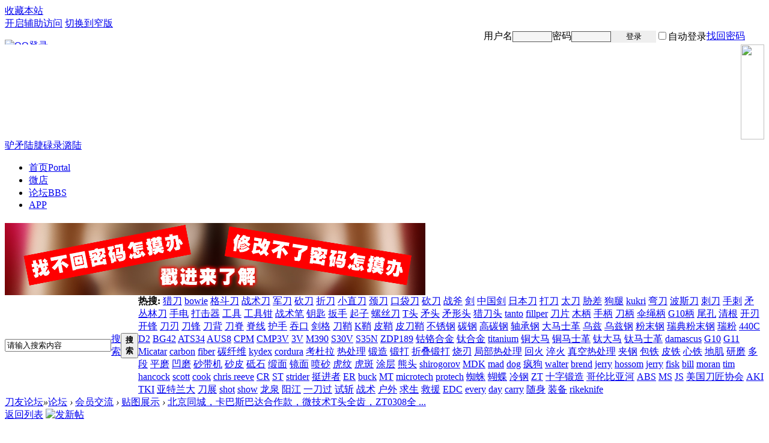

--- FILE ---
content_type: text/html; charset=gbk
request_url: http://knifriend.com.cn/thread-2868609-1-1.html
body_size: 10722
content:
<!DOCTYPE html PUBLIC "-//W3C//DTD XHTML 1.0 Transitional//EN" "http://www.w3.org/TR/xhtml1/DTD/xhtml1-transitional.dtd">
<html xmlns="http://www.w3.org/1999/xhtml">
<head>
<meta http-equiv="Content-Type" content="text/html; charset=gbk" />
<title>北京同城，卡巴斯巴达合作款，微技术T头全齿，ZT0308全新收藏品相无使用。 - 贴图展示 -  刀友论坛</title>
<link href="http://knifriend.com.cn/thread-2868609-1-1.html" rel="canonical" />
<meta name="keywords" content="北京同城，卡巴斯巴达合作款，微技术T头全齿，ZT0308全新收藏品相无使用。" />
<meta name="description" content=" 北京同城，卡巴斯巴达合作款，微技术T头全齿，ZT0308全新收藏品相无使用。 ,刀友论坛" />
<meta name="generator" content="Discuz! X3.4" />
<meta name="author" content="Discuz! Team and Comsenz UI Team" />
<meta name="copyright" content="2001-2013 Comsenz Inc." />
<meta name="MSSmartTagsPreventParsing" content="True" />
<meta http-equiv="MSThemeCompatible" content="Yes" />
<base href="http://knifriend.com.cn/" /><link rel="stylesheet" type="text/css" href="data/cache/style_3_common.css?P60" /><link rel="stylesheet" type="text/css" href="data/cache/style_3_forum_viewthread.css?P60" /><script type="text/javascript">var STYLEID = '3', STATICURL = 'static/', IMGDIR = 'template/2014/images', VERHASH = 'P60', charset = 'gbk', discuz_uid = '0', cookiepre = '9ZeW_07a7_', cookiedomain = '.knifriend.com.cn', cookiepath = '/', showusercard = '1', attackevasive = '0', disallowfloat = 'newthread|reply|viewratings|viewwarning|viewthreadmod|viewvote|tradeorder|activity|debate|nav|usergroups|task', creditnotice = '1|参与分|,2|技术分|,3|技术分转|', defaultstyle = '', REPORTURL = 'aHR0cDovL2tuaWZyaWVuZC5jb20uY24vdGhyZWFkLTI4Njg2MDktMS0xLmh0bWw=', SITEURL = 'http://knifriend.com.cn/', JSPATH = 'data/cache/', DYNAMICURL = '';</script>
<script src="data/cache/common.js?P60" type="text/javascript"></script>
<meta name="application-name" content="刀友论坛" />
<meta name="msapplication-tooltip" content="刀友论坛" />
<meta name="msapplication-task" content="name=资讯;action-uri=http://knifriend.com.cn/portal.php;icon-uri=http://knifriend.com.cn/template/2014/images/portal.ico" /><meta name="msapplication-task" content="name=论坛;action-uri=http://knifriend.com.cn/forum.php;icon-uri=http://knifriend.com.cn/template/2014/images/bbs.ico" />
<link rel="archives" title="刀友论坛" href="http://knifriend.com.cn/archiver/" />
<link rel="stylesheet" id="css_widthauto" type="text/css" href="data/cache/style_3_widthauto.css?P60" />
<script type="text/javascript">HTMLNODE.className += ' widthauto'</script>
<script src="data/cache/forum.js?P60" type="text/javascript"></script>
</head>

<body id="nv_forum" class="pg_viewthread" onkeydown="if(event.keyCode==27) return false;">
<div id="append_parent"></div><div id="ajaxwaitid"></div>
        
        
        
 <div id="page_mainpage">
<div id="page_main">       
        
        
        
<div id="toptb" class="cl">
<div>
<div class="z"><a href="http://knifriend.com.cn/"  onclick="addFavorite(this.href, '刀友论坛');return false;">收藏本站</a></div>

                
                
<div class="y">
<a id="switchblind" href="javascript:;" onClick="toggleBlind(this)" title="开启辅助访问" class="switchblind">开启辅助访问</a>
<a href="javascript:;" id="switchwidth" onClick="widthauto(this)" title="切换到窄版" class="switchwidth">切换到窄版</a>
</div>
                
                <div class="y">
                <script src="data/cache/logging.js?P60" type="text/javascript"></script>
<form method="post" autocomplete="off" id="lsform" action="member.php?mod=logging&amp;action=login&amp;loginsubmit=yes&amp;infloat=yes&amp;lssubmit=yes" onsubmit="return lsSubmit();">
<div class="fastlg">
<span id="return_ls" style="display:none"></span>
<div class="pns" style="padding-top:0px;">
<table cellspacing="0" cellpadding="0" style="float:right;">
<tr>

<td><label for="ls_username">用户名</label></td>
<td><input type="text" name="username" id="ls_username" class="px vm xg1"  tabindex="901" style="width:60px; height:14px;  background:#f5f5f5; border:#585858 1px solid;" /></td>

                    <td><label for="ls_password" class="z psw_w">密码</label></td>
<td><input type="password" name="password" id="ls_password" class="px vm" autocomplete="off" tabindex="902" style="width:60px; height:14px;  background:#f5f5f5; border:#585858 1px solid;" /></td>
<td><button type="submit" class="pn vm" tabindex="904" style="width: 75px; height:20px; line-height:20px; padding:0; border:0; color:#000;">登录</button></td>

<td><label for="ls_cookietime"><input type="checkbox" name="cookietime" id="ls_cookietime" class="pc" value="2592000" tabindex="903" />自动登录</label></td>

<td><a href="javascript:;" onclick="showWindow('login', 'member.php?mod=logging&action=login&viewlostpw=1')">找回密码</a><a href="member.php?mod=register" class="xi2 xw1" style="white-space: nowrap; color:#fff;">注册</a></td>
</tr>

</table>
<input type="hidden" name="quickforward" value="yes" />
<input type="hidden" name="handlekey" value="ls" />
            <div style="height:24px; overflow:hidden; float:left; margin:0; padding:0; display:block;">
<div class="fastlg_fm y" style="margin-right: 10px; padding-right: 10px">
<p><a href="http://knifriend.com.cn/connect.php?mod=login&op=init&referer=forum.php%3Fmod%3Dviewthread%26tid%3D2868609%26extra%3Dpage%253D1%26page%3D1&statfrom=login_simple"><img src="template/2014/images/qq_login.gif" class="vm" alt="QQ登录" /></a></p>
<p class="hm xg1" style="padding-top: 2px;">只需一步，快速开始</p>
</div>
</div>
  </div>

</div>
</form>

                </div>
                
</div>
</div>

        
        
        
        
        


        




    
    <div class="topheaderbox"><div class="box1"><div class="box2">
    <table width="100%" border="0" cellspacing="0" cellpadding="0">
      <tr>
        <td width="39">&nbsp;</td>
        <td><table width="100%" border="0" cellspacing="0" cellpadding="0">
          <tr>
            <td>&nbsp;</td>
            <td width="321" align="center">
            <div class="box3" valign="bottom" onclick="window.location.href='./'" alt="刀友论坛" title="刀友论坛">&nbsp;</div>
            </td>
            <td>&nbsp;</td>
          </tr>
        </table></td>
        <td width="39"><a href="mailto:admin@knifriend.com"><img src="template/2014/images/a8.gif" width="39" height="158" /></a></td>
      </tr>
    </table>
    </div></div></div>
    
    <div class="munubox"><div class="in">

<div id="nv1">
<a onmouseover="delayShow(this, function () {showMenu({'ctrlid':'qmenu','pos':'34!','ctrlclass':'a','duration':2});showForummenu(0);})" id="qmenu" href="javascript:;">驴矛陆脻碌录潞陆</a>
<ul>

<li id="mn_portal"><a title="Portal" hidefocus="true" href="http://www.knifriend.com.cn/">首页<span>Portal</span></a></li>
<li id="mn_P1"><a hidefocus="true" href="http://weidian.com/?userid=185788929&amp;infoType=1">微店</a></li>
        <!--
<li id="mn_P1"><a hidefocus="true" href="http://forum.knifriend.com/news/">论坛</a></li>
-->
        <li onmouseover="showMenu({'ctrlid':this.id,'ctrlclass':'hover','duration':2})" id="mn_forum_2" initialized="true" class=""><a  title="BBS" hidefocus="true" href="http://www.knifriend.com.cn/forum.php">论坛<span>BBS</span></a></li>
<li id="mn_P1"><a hidefocus="true" href="http://www.knifriend.com.cn/thread-2809351-1-1.html">APP</a></li>	
<!--
<li id="mn_Ne30e"><a target="_blank" title="Auction" hidefocus="true" href="http://forum.knifriend.com/plugin.php?id=auction">禄媒路脰脡脤鲁脟<span>Auction</span></a></li>    
<li id="mn_Ne30e"><a target="_blank" title="1024" hidefocus="true" href="http://www.bige1024.com">1024<span>1024</span></a></li>  
-->
</ul>
</div>

        <!--div id="nv1">
<a href="javascript:;" id="qmenu" onMouseOver="delayShow(this, function () {showMenu({'ctrlid':'qmenu','pos':'34!','ctrlclass':'a','duration':2});showForummenu(568);})">快捷导航</a>
<ul>                                                                                                                                                                                                                                                                                                                                                                                                                                                                                                                                                                                                                                                                                                </ul>
</div-->
<ul class="p_pop h_pop" id="plugin_menu" style="display: none">  <li><a href="plugin.php?id=dsu_paulsign:sign" id="mn_plink_sign">每日签到</a></li>
 </ul>
<ul class="p_pop h_pop" id="mn_forum_2_menu" style="display: none"><li><a href="plugin.php?id=dsu_paulsign:sign" hidefocus="true" >每日签到</a></li></ul><div class="p_pop h_pop" id="mn_userapp_menu" style="display: none"></div><div id="mu" class="cl">
</div>
    </div></div>
    
    <div class="page_content"><div class="in">
            
        
        
<div id="hd">
<div class="wp" style="padding:5px 0 0 0;">
<div class="bm a_c">
        <a href="http://bbs.knifriend.com.cn/thread-2838651-1-1.html" target=_blank><img src="http://bbs.knifriend.com.cn/guanggao/logincode700X120.jpg" /></a>
</div>
<!--
<div class="bm a_c">
        <a href="http://forum.knifriend.com/shuang11.html" target=_blank><img src="http://forum.knifriend.com/guanggao/shuang11.jpg" /></a>
</div>

<div class="bm a_c">
        <a href="http://forum.knifriend.com/thread-2814275-1-1.html" target=_blank><img src="http://forum.knifriend.com/guanggao/bomb800x120.jpg" /></a>
</div>
--><div id="scbar" class="scbar_narrow cl">
<form id="scbar_form" method="post" autocomplete="off" onsubmit="searchFocus($('scbar_txt'))" action="search.php?searchsubmit=yes" target="_blank">
<input type="hidden" name="mod" id="scbar_mod" value="search" />
<input type="hidden" name="formhash" value="481e1885" />
<input type="hidden" name="srchtype" value="title" />
<input type="hidden" name="srhfid" value="568" />
<input type="hidden" name="srhlocality" value="forum::viewthread" />
<table cellspacing="0" cellpadding="0">
<tr>
<td class="scbar_icon_td"></td>
<td class="scbar_txt_td"><input type="text" name="srchtxt" id="scbar_txt" value="请输入搜索内容" autocomplete="off" x-webkit-speech speech /></td>
<td class="scbar_type_td"><a href="javascript:;" id="scbar_type" class="xg1" onclick="showMenu(this.id)" hidefocus="true">搜索</a></td>
<td class="scbar_btn_td"><button type="submit" name="searchsubmit" id="scbar_btn" sc="1" class="pn pnc" value="true"><strong class="xi2">搜索</strong></button></td>
<td class="scbar_hot_td">
<div id="scbar_hot">
<strong class="xw1">热搜: </strong>

<a href="search.php?mod=forum&amp;srchtxt=%C1%D4%B5%B6&amp;formhash=481e1885&amp;searchsubmit=true&amp;source=hotsearch" target="_blank" class="xi2" sc="1">猎刀</a>



<a href="search.php?mod=forum&amp;srchtxt=bowie&amp;formhash=481e1885&amp;searchsubmit=true&amp;source=hotsearch" target="_blank" class="xi2" sc="1">bowie</a>



<a href="search.php?mod=forum&amp;srchtxt=%B8%F1%B6%B7%B5%B6&amp;formhash=481e1885&amp;searchsubmit=true&amp;source=hotsearch" target="_blank" class="xi2" sc="1">格斗刀</a>



<a href="search.php?mod=forum&amp;srchtxt=%D5%BD%CA%F5%B5%B6&amp;formhash=481e1885&amp;searchsubmit=true&amp;source=hotsearch" target="_blank" class="xi2" sc="1">战术刀</a>



<a href="search.php?mod=forum&amp;srchtxt=%BE%FC%B5%B6&amp;formhash=481e1885&amp;searchsubmit=true&amp;source=hotsearch" target="_blank" class="xi2" sc="1">军刀</a>



<a href="search.php?mod=forum&amp;srchtxt=%BF%B3%B5%B6&amp;formhash=481e1885&amp;searchsubmit=true&amp;source=hotsearch" target="_blank" class="xi2" sc="1">砍刀</a>



<a href="search.php?mod=forum&amp;srchtxt=%D5%DB%B5%B6&amp;formhash=481e1885&amp;searchsubmit=true&amp;source=hotsearch" target="_blank" class="xi2" sc="1">折刀</a>



<a href="search.php?mod=forum&amp;srchtxt=%D0%A1%D6%B1%B5%B6&amp;formhash=481e1885&amp;searchsubmit=true&amp;source=hotsearch" target="_blank" class="xi2" sc="1">小直刀</a>



<a href="search.php?mod=forum&amp;srchtxt=%BE%B1%B5%B6&amp;formhash=481e1885&amp;searchsubmit=true&amp;source=hotsearch" target="_blank" class="xi2" sc="1">颈刀</a>



<a href="search.php?mod=forum&amp;srchtxt=%BF%DA%B4%FC%B5%B6&amp;formhash=481e1885&amp;searchsubmit=true&amp;source=hotsearch" target="_blank" class="xi2" sc="1">口袋刀</a>



<a href="search.php?mod=forum&amp;srchtxt=%BF%B3%B5%B6&amp;formhash=481e1885&amp;searchsubmit=true&amp;source=hotsearch" target="_blank" class="xi2" sc="1">砍刀</a>



<a href="search.php?mod=forum&amp;srchtxt=%D5%BD%B8%AB&amp;formhash=481e1885&amp;searchsubmit=true&amp;source=hotsearch" target="_blank" class="xi2" sc="1">战斧</a>



<a href="search.php?mod=forum&amp;srchtxt=%BD%A3&amp;formhash=481e1885&amp;searchsubmit=true&amp;source=hotsearch" target="_blank" class="xi2" sc="1">剑</a>



<a href="search.php?mod=forum&amp;srchtxt=%D6%D0%B9%FA%BD%A3&amp;formhash=481e1885&amp;searchsubmit=true&amp;source=hotsearch" target="_blank" class="xi2" sc="1">中国剑</a>



<a href="search.php?mod=forum&amp;srchtxt=%C8%D5%B1%BE%B5%B6&amp;formhash=481e1885&amp;searchsubmit=true&amp;source=hotsearch" target="_blank" class="xi2" sc="1">日本刀</a>



<a href="search.php?mod=forum&amp;srchtxt=%B4%F2%B5%B6&amp;formhash=481e1885&amp;searchsubmit=true&amp;source=hotsearch" target="_blank" class="xi2" sc="1">打刀</a>



<a href="search.php?mod=forum&amp;srchtxt=%CC%AB%B5%B6&amp;formhash=481e1885&amp;searchsubmit=true&amp;source=hotsearch" target="_blank" class="xi2" sc="1">太刀</a>



<a href="search.php?mod=forum&amp;srchtxt=%D0%B2%B2%EE&amp;formhash=481e1885&amp;searchsubmit=true&amp;source=hotsearch" target="_blank" class="xi2" sc="1">胁差</a>



<a href="search.php?mod=forum&amp;srchtxt=%B9%B7%CD%C8&amp;formhash=481e1885&amp;searchsubmit=true&amp;source=hotsearch" target="_blank" class="xi2" sc="1">狗腿</a>



<a href="search.php?mod=forum&amp;srchtxt=kukri&amp;formhash=481e1885&amp;searchsubmit=true&amp;source=hotsearch" target="_blank" class="xi2" sc="1">kukri</a>



<a href="search.php?mod=forum&amp;srchtxt=%CD%E4%B5%B6&amp;formhash=481e1885&amp;searchsubmit=true&amp;source=hotsearch" target="_blank" class="xi2" sc="1">弯刀</a>



<a href="search.php?mod=forum&amp;srchtxt=%B2%A8%CB%B9%B5%B6&amp;formhash=481e1885&amp;searchsubmit=true&amp;source=hotsearch" target="_blank" class="xi2" sc="1">波斯刀</a>



<a href="search.php?mod=forum&amp;srchtxt=%B4%CC%B5%B6&amp;formhash=481e1885&amp;searchsubmit=true&amp;source=hotsearch" target="_blank" class="xi2" sc="1">刺刀</a>



<a href="search.php?mod=forum&amp;srchtxt=%CA%D6%B4%CC&amp;formhash=481e1885&amp;searchsubmit=true&amp;source=hotsearch" target="_blank" class="xi2" sc="1">手刺</a>



<a href="search.php?mod=forum&amp;srchtxt=%C3%AC&amp;formhash=481e1885&amp;searchsubmit=true&amp;source=hotsearch" target="_blank" class="xi2" sc="1">矛</a>



<a href="search.php?mod=forum&amp;srchtxt=%B4%D4%C1%D6%B5%B6&amp;formhash=481e1885&amp;searchsubmit=true&amp;source=hotsearch" target="_blank" class="xi2" sc="1">丛林刀</a>



<a href="search.php?mod=forum&amp;srchtxt=%CA%D6%B5%E7&amp;formhash=481e1885&amp;searchsubmit=true&amp;source=hotsearch" target="_blank" class="xi2" sc="1">手电</a>



<a href="search.php?mod=forum&amp;srchtxt=%B4%F2%BB%F7%C6%F7&amp;formhash=481e1885&amp;searchsubmit=true&amp;source=hotsearch" target="_blank" class="xi2" sc="1">打击器</a>



<a href="search.php?mod=forum&amp;srchtxt=%B9%A4%BE%DF&amp;formhash=481e1885&amp;searchsubmit=true&amp;source=hotsearch" target="_blank" class="xi2" sc="1">工具</a>



<a href="search.php?mod=forum&amp;srchtxt=%B9%A4%BE%DF%C7%AF&amp;formhash=481e1885&amp;searchsubmit=true&amp;source=hotsearch" target="_blank" class="xi2" sc="1">工具钳</a>



<a href="search.php?mod=forum&amp;srchtxt=%D5%BD%CA%F5%B1%CA&amp;formhash=481e1885&amp;searchsubmit=true&amp;source=hotsearch" target="_blank" class="xi2" sc="1">战术笔</a>



<a href="search.php?mod=forum&amp;srchtxt=%D4%BF%B3%D7&amp;formhash=481e1885&amp;searchsubmit=true&amp;source=hotsearch" target="_blank" class="xi2" sc="1">钥匙</a>



<a href="search.php?mod=forum&amp;srchtxt=%B0%E2%CA%D6&amp;formhash=481e1885&amp;searchsubmit=true&amp;source=hotsearch" target="_blank" class="xi2" sc="1">扳手</a>



<a href="search.php?mod=forum&amp;srchtxt=%C6%F0%D7%D3&amp;formhash=481e1885&amp;searchsubmit=true&amp;source=hotsearch" target="_blank" class="xi2" sc="1">起子</a>



<a href="search.php?mod=forum&amp;srchtxt=%C2%DD%CB%BF%B5%B6&amp;formhash=481e1885&amp;searchsubmit=true&amp;source=hotsearch" target="_blank" class="xi2" sc="1">螺丝刀</a>



<a href="search.php?mod=forum&amp;srchtxt=T%CD%B7&amp;formhash=481e1885&amp;searchsubmit=true&amp;source=hotsearch" target="_blank" class="xi2" sc="1">T头</a>



<a href="search.php?mod=forum&amp;srchtxt=%C3%AC%CD%B7&amp;formhash=481e1885&amp;searchsubmit=true&amp;source=hotsearch" target="_blank" class="xi2" sc="1">矛头</a>



<a href="search.php?mod=forum&amp;srchtxt=%C3%AC%D0%CE%CD%B7&amp;formhash=481e1885&amp;searchsubmit=true&amp;source=hotsearch" target="_blank" class="xi2" sc="1">矛形头</a>



<a href="search.php?mod=forum&amp;srchtxt=%C1%D4%B5%B6%CD%B7&amp;formhash=481e1885&amp;searchsubmit=true&amp;source=hotsearch" target="_blank" class="xi2" sc="1">猎刀头</a>



<a href="search.php?mod=forum&amp;srchtxt=tanto&amp;formhash=481e1885&amp;searchsubmit=true&amp;source=hotsearch" target="_blank" class="xi2" sc="1">tanto</a>



<a href="search.php?mod=forum&amp;srchtxt=fillper&amp;formhash=481e1885&amp;searchsubmit=true&amp;source=hotsearch" target="_blank" class="xi2" sc="1">fillper</a>



<a href="search.php?mod=forum&amp;srchtxt=%B5%B6%C6%AC&amp;formhash=481e1885&amp;searchsubmit=true&amp;source=hotsearch" target="_blank" class="xi2" sc="1">刀片</a>



<a href="search.php?mod=forum&amp;srchtxt=%C4%BE%B1%FA&amp;formhash=481e1885&amp;searchsubmit=true&amp;source=hotsearch" target="_blank" class="xi2" sc="1">木柄</a>



<a href="search.php?mod=forum&amp;srchtxt=%CA%D6%B1%FA&amp;formhash=481e1885&amp;searchsubmit=true&amp;source=hotsearch" target="_blank" class="xi2" sc="1">手柄</a>



<a href="search.php?mod=forum&amp;srchtxt=%B5%B6%B1%FA&amp;formhash=481e1885&amp;searchsubmit=true&amp;source=hotsearch" target="_blank" class="xi2" sc="1">刀柄</a>



<a href="search.php?mod=forum&amp;srchtxt=%C9%A1%C9%FE%B1%FA&amp;formhash=481e1885&amp;searchsubmit=true&amp;source=hotsearch" target="_blank" class="xi2" sc="1">伞绳柄</a>



<a href="search.php?mod=forum&amp;srchtxt=G10%B1%FA&amp;formhash=481e1885&amp;searchsubmit=true&amp;source=hotsearch" target="_blank" class="xi2" sc="1">G10柄</a>



<a href="search.php?mod=forum&amp;srchtxt=%CE%B2%BF%D7&amp;formhash=481e1885&amp;searchsubmit=true&amp;source=hotsearch" target="_blank" class="xi2" sc="1">尾孔</a>



<a href="search.php?mod=forum&amp;srchtxt=%C7%E5%B8%F9&amp;formhash=481e1885&amp;searchsubmit=true&amp;source=hotsearch" target="_blank" class="xi2" sc="1">清根</a>



<a href="search.php?mod=forum&amp;srchtxt=%BF%AA%C8%D0&amp;formhash=481e1885&amp;searchsubmit=true&amp;source=hotsearch" target="_blank" class="xi2" sc="1">开刃</a>



<a href="search.php?mod=forum&amp;srchtxt=%BF%AA%B7%E6&amp;formhash=481e1885&amp;searchsubmit=true&amp;source=hotsearch" target="_blank" class="xi2" sc="1">开锋</a>



<a href="search.php?mod=forum&amp;srchtxt=%B5%B6%C8%D0&amp;formhash=481e1885&amp;searchsubmit=true&amp;source=hotsearch" target="_blank" class="xi2" sc="1">刀刃</a>



<a href="search.php?mod=forum&amp;srchtxt=%B5%B6%B7%E6&amp;formhash=481e1885&amp;searchsubmit=true&amp;source=hotsearch" target="_blank" class="xi2" sc="1">刀锋</a>



<a href="search.php?mod=forum&amp;srchtxt=%B5%B6%B1%B3&amp;formhash=481e1885&amp;searchsubmit=true&amp;source=hotsearch" target="_blank" class="xi2" sc="1">刀背</a>



<a href="search.php?mod=forum&amp;srchtxt=%B5%B6%BC%B9&amp;formhash=481e1885&amp;searchsubmit=true&amp;source=hotsearch" target="_blank" class="xi2" sc="1">刀脊</a>



<a href="search.php?mod=forum&amp;srchtxt=%BC%B9%CF%DF&amp;formhash=481e1885&amp;searchsubmit=true&amp;source=hotsearch" target="_blank" class="xi2" sc="1">脊线</a>



<a href="search.php?mod=forum&amp;srchtxt=%BB%A4%CA%D6&amp;formhash=481e1885&amp;searchsubmit=true&amp;source=hotsearch" target="_blank" class="xi2" sc="1">护手</a>



<a href="search.php?mod=forum&amp;srchtxt=%CD%CC%BF%DA&amp;formhash=481e1885&amp;searchsubmit=true&amp;source=hotsearch" target="_blank" class="xi2" sc="1">吞口</a>



<a href="search.php?mod=forum&amp;srchtxt=%BD%A3%B8%F1&amp;formhash=481e1885&amp;searchsubmit=true&amp;source=hotsearch" target="_blank" class="xi2" sc="1">剑格</a>



<a href="search.php?mod=forum&amp;srchtxt=%B5%B6%C7%CA&amp;formhash=481e1885&amp;searchsubmit=true&amp;source=hotsearch" target="_blank" class="xi2" sc="1">刀鞘</a>



<a href="search.php?mod=forum&amp;srchtxt=K%C7%CA&amp;formhash=481e1885&amp;searchsubmit=true&amp;source=hotsearch" target="_blank" class="xi2" sc="1">K鞘</a>



<a href="search.php?mod=forum&amp;srchtxt=%C6%A4%C7%CA&amp;formhash=481e1885&amp;searchsubmit=true&amp;source=hotsearch" target="_blank" class="xi2" sc="1">皮鞘</a>



<a href="search.php?mod=forum&amp;srchtxt=%C6%A4%B5%B6%C7%CA&amp;formhash=481e1885&amp;searchsubmit=true&amp;source=hotsearch" target="_blank" class="xi2" sc="1">皮刀鞘</a>



<a href="search.php?mod=forum&amp;srchtxt=%B2%BB%D0%E2%B8%D6&amp;formhash=481e1885&amp;searchsubmit=true&amp;source=hotsearch" target="_blank" class="xi2" sc="1">不锈钢</a>



<a href="search.php?mod=forum&amp;srchtxt=%CC%BC%B8%D6&amp;formhash=481e1885&amp;searchsubmit=true&amp;source=hotsearch" target="_blank" class="xi2" sc="1">碳钢</a>



<a href="search.php?mod=forum&amp;srchtxt=%B8%DF%CC%BC%B8%D6&amp;formhash=481e1885&amp;searchsubmit=true&amp;source=hotsearch" target="_blank" class="xi2" sc="1">高碳钢</a>



<a href="search.php?mod=forum&amp;srchtxt=%D6%E1%B3%D0%B8%D6&amp;formhash=481e1885&amp;searchsubmit=true&amp;source=hotsearch" target="_blank" class="xi2" sc="1">轴承钢</a>



<a href="search.php?mod=forum&amp;srchtxt=%B4%F3%C2%ED%CA%BF%B8%EF&amp;formhash=481e1885&amp;searchsubmit=true&amp;source=hotsearch" target="_blank" class="xi2" sc="1">大马士革</a>



<a href="search.php?mod=forum&amp;srchtxt=%CE%DA%D7%C8&amp;formhash=481e1885&amp;searchsubmit=true&amp;source=hotsearch" target="_blank" class="xi2" sc="1">乌兹</a>



<a href="search.php?mod=forum&amp;srchtxt=%CE%DA%D7%C8%B8%D6&amp;formhash=481e1885&amp;searchsubmit=true&amp;source=hotsearch" target="_blank" class="xi2" sc="1">乌兹钢</a>



<a href="search.php?mod=forum&amp;srchtxt=%B7%DB%C4%A9%B8%D6&amp;formhash=481e1885&amp;searchsubmit=true&amp;source=hotsearch" target="_blank" class="xi2" sc="1">粉末钢</a>



<a href="search.php?mod=forum&amp;srchtxt=%C8%F0%B5%E4%B7%DB%C4%A9%B8%D6&amp;formhash=481e1885&amp;searchsubmit=true&amp;source=hotsearch" target="_blank" class="xi2" sc="1">瑞典粉末钢</a>



<a href="search.php?mod=forum&amp;srchtxt=%C8%F0%B7%DB&amp;formhash=481e1885&amp;searchsubmit=true&amp;source=hotsearch" target="_blank" class="xi2" sc="1">瑞粉</a>



<a href="search.php?mod=forum&amp;srchtxt=440C&amp;formhash=481e1885&amp;searchsubmit=true&amp;source=hotsearch" target="_blank" class="xi2" sc="1">440C</a>



<a href="search.php?mod=forum&amp;srchtxt=D2&amp;formhash=481e1885&amp;searchsubmit=true&amp;source=hotsearch" target="_blank" class="xi2" sc="1">D2</a>



<a href="search.php?mod=forum&amp;srchtxt=BG42&amp;formhash=481e1885&amp;searchsubmit=true&amp;source=hotsearch" target="_blank" class="xi2" sc="1">BG42</a>



<a href="search.php?mod=forum&amp;srchtxt=ATS34&amp;formhash=481e1885&amp;searchsubmit=true&amp;source=hotsearch" target="_blank" class="xi2" sc="1">ATS34</a>



<a href="search.php?mod=forum&amp;srchtxt=AUS8&amp;formhash=481e1885&amp;searchsubmit=true&amp;source=hotsearch" target="_blank" class="xi2" sc="1">AUS8</a>



<a href="search.php?mod=forum&amp;srchtxt=CPM&amp;formhash=481e1885&amp;searchsubmit=true&amp;source=hotsearch" target="_blank" class="xi2" sc="1">CPM</a>



<a href="search.php?mod=forum&amp;srchtxt=CMP3V&amp;formhash=481e1885&amp;searchsubmit=true&amp;source=hotsearch" target="_blank" class="xi2" sc="1">CMP3V</a>



<a href="search.php?mod=forum&amp;srchtxt=3V&amp;formhash=481e1885&amp;searchsubmit=true&amp;source=hotsearch" target="_blank" class="xi2" sc="1">3V</a>



<a href="search.php?mod=forum&amp;srchtxt=M390&amp;formhash=481e1885&amp;searchsubmit=true&amp;source=hotsearch" target="_blank" class="xi2" sc="1">M390</a>



<a href="search.php?mod=forum&amp;srchtxt=S30V&amp;formhash=481e1885&amp;searchsubmit=true&amp;source=hotsearch" target="_blank" class="xi2" sc="1">S30V</a>



<a href="search.php?mod=forum&amp;srchtxt=S35N&amp;formhash=481e1885&amp;searchsubmit=true&amp;source=hotsearch" target="_blank" class="xi2" sc="1">S35N</a>



<a href="search.php?mod=forum&amp;srchtxt=ZDP189&amp;formhash=481e1885&amp;searchsubmit=true&amp;source=hotsearch" target="_blank" class="xi2" sc="1">ZDP189</a>



<a href="search.php?mod=forum&amp;srchtxt=%EE%DC%B8%F5%BA%CF%BD%F0&amp;formhash=481e1885&amp;searchsubmit=true&amp;source=hotsearch" target="_blank" class="xi2" sc="1">钴铬合金</a>



<a href="search.php?mod=forum&amp;srchtxt=%EE%D1%BA%CF%BD%F0&amp;formhash=481e1885&amp;searchsubmit=true&amp;source=hotsearch" target="_blank" class="xi2" sc="1">钛合金</a>



<a href="search.php?mod=forum&amp;srchtxt=titanium&amp;formhash=481e1885&amp;searchsubmit=true&amp;source=hotsearch" target="_blank" class="xi2" sc="1">titanium</a>



<a href="search.php?mod=forum&amp;srchtxt=%CD%AD%B4%F3%C2%ED&amp;formhash=481e1885&amp;searchsubmit=true&amp;source=hotsearch" target="_blank" class="xi2" sc="1">铜大马</a>



<a href="search.php?mod=forum&amp;srchtxt=%CD%AD%C2%ED%CA%BF%B8%EF&amp;formhash=481e1885&amp;searchsubmit=true&amp;source=hotsearch" target="_blank" class="xi2" sc="1">铜马士革</a>



<a href="search.php?mod=forum&amp;srchtxt=%EE%D1%B4%F3%C2%ED&amp;formhash=481e1885&amp;searchsubmit=true&amp;source=hotsearch" target="_blank" class="xi2" sc="1">钛大马</a>



<a href="search.php?mod=forum&amp;srchtxt=%EE%D1%C2%ED%CA%BF%B8%EF&amp;formhash=481e1885&amp;searchsubmit=true&amp;source=hotsearch" target="_blank" class="xi2" sc="1">钛马士革</a>



<a href="search.php?mod=forum&amp;srchtxt=damascus&amp;formhash=481e1885&amp;searchsubmit=true&amp;source=hotsearch" target="_blank" class="xi2" sc="1">damascus</a>



<a href="search.php?mod=forum&amp;srchtxt=G10&amp;formhash=481e1885&amp;searchsubmit=true&amp;source=hotsearch" target="_blank" class="xi2" sc="1">G10</a>



<a href="search.php?mod=forum&amp;srchtxt=G11&amp;formhash=481e1885&amp;searchsubmit=true&amp;source=hotsearch" target="_blank" class="xi2" sc="1">G11</a>



<a href="search.php?mod=forum&amp;srchtxt=Micatar&amp;formhash=481e1885&amp;searchsubmit=true&amp;source=hotsearch" target="_blank" class="xi2" sc="1">Micatar</a>



<a href="search.php?mod=forum&amp;srchtxt=carbon&amp;formhash=481e1885&amp;searchsubmit=true&amp;source=hotsearch" target="_blank" class="xi2" sc="1">carbon</a>



<a href="search.php?mod=forum&amp;srchtxt=fiber&amp;formhash=481e1885&amp;searchsubmit=true&amp;source=hotsearch" target="_blank" class="xi2" sc="1">fiber</a>



<a href="search.php?mod=forum&amp;srchtxt=%CC%BC%CF%CB%CE%AC&amp;formhash=481e1885&amp;searchsubmit=true&amp;source=hotsearch" target="_blank" class="xi2" sc="1">碳纤维</a>



<a href="search.php?mod=forum&amp;srchtxt=kydex&amp;formhash=481e1885&amp;searchsubmit=true&amp;source=hotsearch" target="_blank" class="xi2" sc="1">kydex</a>



<a href="search.php?mod=forum&amp;srchtxt=cordura&amp;formhash=481e1885&amp;searchsubmit=true&amp;source=hotsearch" target="_blank" class="xi2" sc="1">cordura</a>



<a href="search.php?mod=forum&amp;srchtxt=%BF%BC%B6%C5%C0%AD&amp;formhash=481e1885&amp;searchsubmit=true&amp;source=hotsearch" target="_blank" class="xi2" sc="1">考杜拉</a>



<a href="search.php?mod=forum&amp;srchtxt=%C8%C8%B4%A6%C0%ED&amp;formhash=481e1885&amp;searchsubmit=true&amp;source=hotsearch" target="_blank" class="xi2" sc="1">热处理</a>



<a href="search.php?mod=forum&amp;srchtxt=%B6%CD%D4%EC&amp;formhash=481e1885&amp;searchsubmit=true&amp;source=hotsearch" target="_blank" class="xi2" sc="1">锻造</a>



<a href="search.php?mod=forum&amp;srchtxt=%B6%CD%B4%F2&amp;formhash=481e1885&amp;searchsubmit=true&amp;source=hotsearch" target="_blank" class="xi2" sc="1">锻打</a>



<a href="search.php?mod=forum&amp;srchtxt=%D5%DB%B5%FE%B6%CD%B4%F2&amp;formhash=481e1885&amp;searchsubmit=true&amp;source=hotsearch" target="_blank" class="xi2" sc="1">折叠锻打</a>



<a href="search.php?mod=forum&amp;srchtxt=%C9%D5%C8%D0&amp;formhash=481e1885&amp;searchsubmit=true&amp;source=hotsearch" target="_blank" class="xi2" sc="1">烧刃</a>



<a href="search.php?mod=forum&amp;srchtxt=%BE%D6%B2%BF%C8%C8%B4%A6%C0%ED&amp;formhash=481e1885&amp;searchsubmit=true&amp;source=hotsearch" target="_blank" class="xi2" sc="1">局部热处理</a>



<a href="search.php?mod=forum&amp;srchtxt=%BB%D8%BB%F0&amp;formhash=481e1885&amp;searchsubmit=true&amp;source=hotsearch" target="_blank" class="xi2" sc="1">回火</a>



<a href="search.php?mod=forum&amp;srchtxt=%B4%E3%BB%F0&amp;formhash=481e1885&amp;searchsubmit=true&amp;source=hotsearch" target="_blank" class="xi2" sc="1">淬火</a>



<a href="search.php?mod=forum&amp;srchtxt=%D5%E6%BF%D5%C8%C8%B4%A6%C0%ED&amp;formhash=481e1885&amp;searchsubmit=true&amp;source=hotsearch" target="_blank" class="xi2" sc="1">真空热处理</a>



<a href="search.php?mod=forum&amp;srchtxt=%BC%D0%B8%D6&amp;formhash=481e1885&amp;searchsubmit=true&amp;source=hotsearch" target="_blank" class="xi2" sc="1">夹钢</a>



<a href="search.php?mod=forum&amp;srchtxt=%B0%FC%CC%FA&amp;formhash=481e1885&amp;searchsubmit=true&amp;source=hotsearch" target="_blank" class="xi2" sc="1">包铁</a>



<a href="search.php?mod=forum&amp;srchtxt=%C6%A4%CC%FA&amp;formhash=481e1885&amp;searchsubmit=true&amp;source=hotsearch" target="_blank" class="xi2" sc="1">皮铁</a>



<a href="search.php?mod=forum&amp;srchtxt=%D0%C4%CC%FA&amp;formhash=481e1885&amp;searchsubmit=true&amp;source=hotsearch" target="_blank" class="xi2" sc="1">心铁</a>



<a href="search.php?mod=forum&amp;srchtxt=%B5%D8%BC%A1&amp;formhash=481e1885&amp;searchsubmit=true&amp;source=hotsearch" target="_blank" class="xi2" sc="1">地肌</a>



<a href="search.php?mod=forum&amp;srchtxt=%D1%D0%C4%A5&amp;formhash=481e1885&amp;searchsubmit=true&amp;source=hotsearch" target="_blank" class="xi2" sc="1">研磨</a>



<a href="search.php?mod=forum&amp;srchtxt=%B6%E0%B6%CE&amp;formhash=481e1885&amp;searchsubmit=true&amp;source=hotsearch" target="_blank" class="xi2" sc="1">多段</a>



<a href="search.php?mod=forum&amp;srchtxt=%C6%BD%C4%A5&amp;formhash=481e1885&amp;searchsubmit=true&amp;source=hotsearch" target="_blank" class="xi2" sc="1">平磨</a>



<a href="search.php?mod=forum&amp;srchtxt=%B0%BC%C4%A5&amp;formhash=481e1885&amp;searchsubmit=true&amp;source=hotsearch" target="_blank" class="xi2" sc="1">凹磨</a>



<a href="search.php?mod=forum&amp;srchtxt=%C9%B0%B4%F8%BB%FA&amp;formhash=481e1885&amp;searchsubmit=true&amp;source=hotsearch" target="_blank" class="xi2" sc="1">砂带机</a>



<a href="search.php?mod=forum&amp;srchtxt=%C9%B0%C6%A4&amp;formhash=481e1885&amp;searchsubmit=true&amp;source=hotsearch" target="_blank" class="xi2" sc="1">砂皮</a>



<a href="search.php?mod=forum&amp;srchtxt=%ED%C6%CA%AF&amp;formhash=481e1885&amp;searchsubmit=true&amp;source=hotsearch" target="_blank" class="xi2" sc="1">砥石</a>



<a href="search.php?mod=forum&amp;srchtxt=%B6%D0%C3%E6&amp;formhash=481e1885&amp;searchsubmit=true&amp;source=hotsearch" target="_blank" class="xi2" sc="1">缎面</a>



<a href="search.php?mod=forum&amp;srchtxt=%BE%B5%C3%E6&amp;formhash=481e1885&amp;searchsubmit=true&amp;source=hotsearch" target="_blank" class="xi2" sc="1">镜面</a>



<a href="search.php?mod=forum&amp;srchtxt=%C5%E7%C9%B0&amp;formhash=481e1885&amp;searchsubmit=true&amp;source=hotsearch" target="_blank" class="xi2" sc="1">喷砂</a>



<a href="search.php?mod=forum&amp;srchtxt=%BB%A2%CE%C6&amp;formhash=481e1885&amp;searchsubmit=true&amp;source=hotsearch" target="_blank" class="xi2" sc="1">虎纹</a>



<a href="search.php?mod=forum&amp;srchtxt=%BB%A2%B0%DF&amp;formhash=481e1885&amp;searchsubmit=true&amp;source=hotsearch" target="_blank" class="xi2" sc="1">虎斑</a>



<a href="search.php?mod=forum&amp;srchtxt=%CD%BF%B2%E3&amp;formhash=481e1885&amp;searchsubmit=true&amp;source=hotsearch" target="_blank" class="xi2" sc="1">涂层</a>



<a href="search.php?mod=forum&amp;srchtxt=%D0%DC%CD%B7&amp;formhash=481e1885&amp;searchsubmit=true&amp;source=hotsearch" target="_blank" class="xi2" sc="1">熊头</a>



<a href="search.php?mod=forum&amp;srchtxt=shirogorov&amp;formhash=481e1885&amp;searchsubmit=true&amp;source=hotsearch" target="_blank" class="xi2" sc="1">shirogorov</a>



<a href="search.php?mod=forum&amp;srchtxt=MDK&amp;formhash=481e1885&amp;searchsubmit=true&amp;source=hotsearch" target="_blank" class="xi2" sc="1">MDK</a>



<a href="search.php?mod=forum&amp;srchtxt=mad&amp;formhash=481e1885&amp;searchsubmit=true&amp;source=hotsearch" target="_blank" class="xi2" sc="1">mad</a>



<a href="search.php?mod=forum&amp;srchtxt=dog&amp;formhash=481e1885&amp;searchsubmit=true&amp;source=hotsearch" target="_blank" class="xi2" sc="1">dog</a>



<a href="search.php?mod=forum&amp;srchtxt=%B7%E8%B9%B7&amp;formhash=481e1885&amp;searchsubmit=true&amp;source=hotsearch" target="_blank" class="xi2" sc="1">疯狗</a>



<a href="search.php?mod=forum&amp;srchtxt=walter&amp;formhash=481e1885&amp;searchsubmit=true&amp;source=hotsearch" target="_blank" class="xi2" sc="1">walter</a>



<a href="search.php?mod=forum&amp;srchtxt=brend&amp;formhash=481e1885&amp;searchsubmit=true&amp;source=hotsearch" target="_blank" class="xi2" sc="1">brend</a>



<a href="search.php?mod=forum&amp;srchtxt=jerry&amp;formhash=481e1885&amp;searchsubmit=true&amp;source=hotsearch" target="_blank" class="xi2" sc="1">jerry</a>



<a href="search.php?mod=forum&amp;srchtxt=hossom&amp;formhash=481e1885&amp;searchsubmit=true&amp;source=hotsearch" target="_blank" class="xi2" sc="1">hossom</a>



<a href="search.php?mod=forum&amp;srchtxt=jerry&amp;formhash=481e1885&amp;searchsubmit=true&amp;source=hotsearch" target="_blank" class="xi2" sc="1">jerry</a>



<a href="search.php?mod=forum&amp;srchtxt=fisk&amp;formhash=481e1885&amp;searchsubmit=true&amp;source=hotsearch" target="_blank" class="xi2" sc="1">fisk</a>



<a href="search.php?mod=forum&amp;srchtxt=bill&amp;formhash=481e1885&amp;searchsubmit=true&amp;source=hotsearch" target="_blank" class="xi2" sc="1">bill</a>



<a href="search.php?mod=forum&amp;srchtxt=moran&amp;formhash=481e1885&amp;searchsubmit=true&amp;source=hotsearch" target="_blank" class="xi2" sc="1">moran</a>



<a href="search.php?mod=forum&amp;srchtxt=tim&amp;formhash=481e1885&amp;searchsubmit=true&amp;source=hotsearch" target="_blank" class="xi2" sc="1">tim</a>



<a href="search.php?mod=forum&amp;srchtxt=hancock&amp;formhash=481e1885&amp;searchsubmit=true&amp;source=hotsearch" target="_blank" class="xi2" sc="1">hancock</a>



<a href="search.php?mod=forum&amp;srchtxt=scott&amp;formhash=481e1885&amp;searchsubmit=true&amp;source=hotsearch" target="_blank" class="xi2" sc="1">scott</a>



<a href="search.php?mod=forum&amp;srchtxt=cook&amp;formhash=481e1885&amp;searchsubmit=true&amp;source=hotsearch" target="_blank" class="xi2" sc="1">cook</a>



<a href="search.php?mod=forum&amp;srchtxt=chris%20reeve&amp;formhash=481e1885&amp;searchsubmit=true&amp;source=hotsearch" target="_blank" class="xi2" sc="1">chris reeve</a>



<a href="search.php?mod=forum&amp;srchtxt=CR&amp;formhash=481e1885&amp;searchsubmit=true&amp;source=hotsearch" target="_blank" class="xi2" sc="1">CR</a>



<a href="search.php?mod=forum&amp;srchtxt=ST&amp;formhash=481e1885&amp;searchsubmit=true&amp;source=hotsearch" target="_blank" class="xi2" sc="1">ST</a>



<a href="search.php?mod=forum&amp;srchtxt=strider&amp;formhash=481e1885&amp;searchsubmit=true&amp;source=hotsearch" target="_blank" class="xi2" sc="1">strider</a>



<a href="search.php?mod=forum&amp;srchtxt=%CD%A6%BD%F8%D5%DF&amp;formhash=481e1885&amp;searchsubmit=true&amp;source=hotsearch" target="_blank" class="xi2" sc="1">挺进者</a>



<a href="search.php?mod=forum&amp;srchtxt=ER&amp;formhash=481e1885&amp;searchsubmit=true&amp;source=hotsearch" target="_blank" class="xi2" sc="1">ER</a>



<a href="search.php?mod=forum&amp;srchtxt=buck&amp;formhash=481e1885&amp;searchsubmit=true&amp;source=hotsearch" target="_blank" class="xi2" sc="1">buck</a>



<a href="search.php?mod=forum&amp;srchtxt=MT&amp;formhash=481e1885&amp;searchsubmit=true&amp;source=hotsearch" target="_blank" class="xi2" sc="1">MT</a>



<a href="search.php?mod=forum&amp;srchtxt=microtech&amp;formhash=481e1885&amp;searchsubmit=true&amp;source=hotsearch" target="_blank" class="xi2" sc="1">microtech</a>



<a href="search.php?mod=forum&amp;srchtxt=protech&amp;formhash=481e1885&amp;searchsubmit=true&amp;source=hotsearch" target="_blank" class="xi2" sc="1">protech</a>



<a href="search.php?mod=forum&amp;srchtxt=%D6%A9%D6%EB&amp;formhash=481e1885&amp;searchsubmit=true&amp;source=hotsearch" target="_blank" class="xi2" sc="1">蜘蛛</a>



<a href="search.php?mod=forum&amp;srchtxt=%BA%FB%B5%FB&amp;formhash=481e1885&amp;searchsubmit=true&amp;source=hotsearch" target="_blank" class="xi2" sc="1">蝴蝶</a>



<a href="search.php?mod=forum&amp;srchtxt=%C0%E4%B8%D6&amp;formhash=481e1885&amp;searchsubmit=true&amp;source=hotsearch" target="_blank" class="xi2" sc="1">冷钢</a>



<a href="search.php?mod=forum&amp;srchtxt=ZT&amp;formhash=481e1885&amp;searchsubmit=true&amp;source=hotsearch" target="_blank" class="xi2" sc="1">ZT</a>



<a href="search.php?mod=forum&amp;srchtxt=%CA%AE%D7%D6%B6%CD%D4%EC&amp;formhash=481e1885&amp;searchsubmit=true&amp;source=hotsearch" target="_blank" class="xi2" sc="1">十字锻造</a>



<a href="search.php?mod=forum&amp;srchtxt=%B8%E7%C2%D7%B1%C8%D1%C7%BA%D3&amp;formhash=481e1885&amp;searchsubmit=true&amp;source=hotsearch" target="_blank" class="xi2" sc="1">哥伦比亚河</a>



<a href="search.php?mod=forum&amp;srchtxt=ABS&amp;formhash=481e1885&amp;searchsubmit=true&amp;source=hotsearch" target="_blank" class="xi2" sc="1">ABS</a>



<a href="search.php?mod=forum&amp;srchtxt=MS&amp;formhash=481e1885&amp;searchsubmit=true&amp;source=hotsearch" target="_blank" class="xi2" sc="1">MS</a>



<a href="search.php?mod=forum&amp;srchtxt=JS&amp;formhash=481e1885&amp;searchsubmit=true&amp;source=hotsearch" target="_blank" class="xi2" sc="1">JS</a>



<a href="search.php?mod=forum&amp;srchtxt=%C3%C0%B9%FA%B5%B6%BD%B3%D0%AD%BB%E1&amp;formhash=481e1885&amp;searchsubmit=true&amp;source=hotsearch" target="_blank" class="xi2" sc="1">美国刀匠协会</a>



<a href="search.php?mod=forum&amp;srchtxt=AKI&amp;formhash=481e1885&amp;searchsubmit=true&amp;source=hotsearch" target="_blank" class="xi2" sc="1">AKI</a>



<a href="search.php?mod=forum&amp;srchtxt=TKI&amp;formhash=481e1885&amp;searchsubmit=true&amp;source=hotsearch" target="_blank" class="xi2" sc="1">TKI</a>



<a href="search.php?mod=forum&amp;srchtxt=%D1%C7%CC%D8%C0%BC%B4%F3&amp;formhash=481e1885&amp;searchsubmit=true&amp;source=hotsearch" target="_blank" class="xi2" sc="1">亚特兰大</a>



<a href="search.php?mod=forum&amp;srchtxt=%B5%B6%D5%B9&amp;formhash=481e1885&amp;searchsubmit=true&amp;source=hotsearch" target="_blank" class="xi2" sc="1">刀展</a>



<a href="search.php?mod=forum&amp;srchtxt=shot&amp;formhash=481e1885&amp;searchsubmit=true&amp;source=hotsearch" target="_blank" class="xi2" sc="1">shot</a>



<a href="search.php?mod=forum&amp;srchtxt=show&amp;formhash=481e1885&amp;searchsubmit=true&amp;source=hotsearch" target="_blank" class="xi2" sc="1">show</a>



<a href="search.php?mod=forum&amp;srchtxt=%C1%FA%C8%AA&amp;formhash=481e1885&amp;searchsubmit=true&amp;source=hotsearch" target="_blank" class="xi2" sc="1">龙泉</a>



<a href="search.php?mod=forum&amp;srchtxt=%D1%F4%BD%AD&amp;formhash=481e1885&amp;searchsubmit=true&amp;source=hotsearch" target="_blank" class="xi2" sc="1">阳江</a>



<a href="search.php?mod=forum&amp;srchtxt=%D2%BB%B5%B6%B9%FD&amp;formhash=481e1885&amp;searchsubmit=true&amp;source=hotsearch" target="_blank" class="xi2" sc="1">一刀过</a>



<a href="search.php?mod=forum&amp;srchtxt=%CA%D4%D5%B6&amp;formhash=481e1885&amp;searchsubmit=true&amp;source=hotsearch" target="_blank" class="xi2" sc="1">试斩</a>



<a href="search.php?mod=forum&amp;srchtxt=%D5%BD%CA%F5&amp;formhash=481e1885&amp;searchsubmit=true&amp;source=hotsearch" target="_blank" class="xi2" sc="1">战术</a>



<a href="search.php?mod=forum&amp;srchtxt=%BB%A7%CD%E2&amp;formhash=481e1885&amp;searchsubmit=true&amp;source=hotsearch" target="_blank" class="xi2" sc="1">户外</a>



<a href="search.php?mod=forum&amp;srchtxt=%C7%F3%C9%FA&amp;formhash=481e1885&amp;searchsubmit=true&amp;source=hotsearch" target="_blank" class="xi2" sc="1">求生</a>



<a href="search.php?mod=forum&amp;srchtxt=%BE%C8%D4%AE&amp;formhash=481e1885&amp;searchsubmit=true&amp;source=hotsearch" target="_blank" class="xi2" sc="1">救援</a>



<a href="search.php?mod=forum&amp;srchtxt=EDC&amp;formhash=481e1885&amp;searchsubmit=true&amp;source=hotsearch" target="_blank" class="xi2" sc="1">EDC</a>



<a href="search.php?mod=forum&amp;srchtxt=every&amp;formhash=481e1885&amp;searchsubmit=true&amp;source=hotsearch" target="_blank" class="xi2" sc="1">every</a>



<a href="search.php?mod=forum&amp;srchtxt=day&amp;formhash=481e1885&amp;searchsubmit=true&amp;source=hotsearch" target="_blank" class="xi2" sc="1">day</a>



<a href="search.php?mod=forum&amp;srchtxt=carry&amp;formhash=481e1885&amp;searchsubmit=true&amp;source=hotsearch" target="_blank" class="xi2" sc="1">carry</a>



<a href="search.php?mod=forum&amp;srchtxt=%CB%E6%C9%ED&amp;formhash=481e1885&amp;searchsubmit=true&amp;source=hotsearch" target="_blank" class="xi2" sc="1">随身</a>



<a href="search.php?mod=forum&amp;srchtxt=%D7%B0%B1%B8&amp;formhash=481e1885&amp;searchsubmit=true&amp;source=hotsearch" target="_blank" class="xi2" sc="1">装备</a>



<a href="search.php?mod=forum&amp;srchtxt=rikeknife&amp;formhash=481e1885&amp;searchsubmit=true&amp;source=hotsearch" target="_blank" class="xi2" sc="1">rikeknife</a>

</div>
</td>
</tr>
</table>
</form>
</div>
<ul id="scbar_type_menu" class="p_pop" style="display: none;"><li><a href="javascript:;" rel="curforum" fid="568" >本版</a></li><li><a href="javascript:;" rel="user">用户</a></li></ul>
<script type="text/javascript">
initSearchmenu('scbar', '');
</script>
                                </div>
</div>


<div id="wp" class="wp">
<script type="text/javascript">var fid = parseInt('568'), tid = parseInt('2868609');</script>

<script src="data/cache/forum_viewthread.js?P60" type="text/javascript"></script>
<script type="text/javascript">zoomstatus = parseInt(0);var imagemaxwidth = '800';var aimgcount = new Array();</script>

<style id="diy_style" type="text/css"></style>
<!--[diy=diynavtop]--><div id="diynavtop" class="area"></div><!--[/diy]-->
<div id="pt" class="bm cl">
<div class="z">
<a href="./" class="nvhm" title="首页">刀友论坛</a><em>&raquo;</em><a href="forum.php">论坛</a> <em>&rsaquo;</em> <a href="forum.php?gid=509">会员交流</a> <em>&rsaquo;</em> <a href="forum-568-1.html">贴图展示</a> <em>&rsaquo;</em> <a href="thread-2868609-1-1.html">北京同城，卡巴斯巴达合作款，微技术T头全齿，ZT0308全 ...</a>
</div>
</div>

<link rel="stylesheet" type="text/css" href="source/plugin/magmobileapi/static/magapp.css" /><div class="magapp-qrcode-download bm z" id="magapp_qrcode_download" style="display: none"><div class="bm_c"><img class="magapp-qrcode-download-img" src="http://knifriend.com.cn//source/plugin/magmobileapi/static/imgs/qrcode_big.png" /><p class="magapp-appdl-note"></p></div></div><style id="diy_style" type="text/css"></style>
<div class="wp">
<!--[diy=diy1]--><div id="diy1" class="area"></div><!--[/diy]-->
</div>

<div id="ct" class="wp cl">
<div id="pgt" class="pgs mbm cl ">
<div class="pgt"></div>
<span class="y pgb"><a href="forum-568-1.html">返回列表</a></span>
<a id="newspecial" onmouseover="$('newspecial').id = 'newspecialtmp';this.id = 'newspecial';showMenu({'ctrlid':this.id})" onclick="location.href='forum.php?mod=post&action=newthread&fid=568';return false;" href="javascript:;" title="发新帖"><img src="template/2014/images/pn_post.png" alt="发新帖" /></a></div>



<div id="postlist" class="pl bm">
<table cellspacing="0" cellpadding="0">
<tr>
<td class="pls ptn pbn">
<div class="hm ptn">
<span class="xg1">查看:</span> <span class="xi1">1622</span><span class="pipe">|</span><span class="xg1">回复:</span> <span class="xi1">0</span>
</div>
</td>
<td class="plc ptm pbn vwthd">
<h1 class="ts">
<span id="thread_subject">北京同城，卡巴斯巴达合作款，微技术T头全齿，ZT0308全新收藏品相无使用。</span>
</h1>
<span class="xg1">
<a href="thread-2868609-1-1.html" onclick="return copyThreadUrl(this, '刀友论坛')" >[复制链接]</a>
</span>
<script type="text/javascript">
!window.jQuery && document.write('<script src="http://forum.knifriend.com/source/js/jquery.min.js"><\/script >');
</script>
<script type="text/javascript">
var ajQ = jQuery.noConflict();
</script></td>
</tr>
</table>


<table cellspacing="0" cellpadding="0" class="ad">
<tr>
<td class="pls">
</td>
<td class="plc">
</td>
</tr>
</table><div id="post_13477365" ><table id="pid13477365" class="plhin" summary="pid13477365" cellspacing="0" cellpadding="0">
<tr>
<a name="newpost"></a> <a name="lastpost"></a><td class="pls" rowspan="2">
<div id="favatar13477365" class="pls favatar">
<div class="pi">
<div class="authi"><a href="home.php?mod=space&amp;uid=1670093" target="_blank" class="xw1">自卑的木偶</a>
</div>
</div>
<div class="p_pop blk bui card_gender_" id="userinfo13477365" style="display: none; margin-top: -11px;">
<div class="m z">
<div id="userinfo13477365_ma"></div>
</div>
<div class="i y">
<div>
<strong><a href="home.php?mod=space&amp;uid=1670093" target="_blank" class="xi2">自卑的木偶</a></strong>
</div><dl class="cl">
<dt>积分</dt><dd><a href="home.php?mod=space&uid=1670093&do=profile" target="_blank" class="xi2">433</a></dd>
</dl>
<dt>注册时间</dt><dd>2023-10-23</dd>
<dt>参与分</dt><dd> </dd>
<dt>技术分</dt><dd> </dd>
<dt>精华</dt><dd></dd>


<div class="imicn">
<a href="home.php?mod=space&amp;uid=1670093&amp;do=profile" target="_blank" title="查看详细资料"><img src="template/2014/images/userinfo.gif" alt="查看详细资料" /></a>
</div>
<div id="avatarfeed"><span id="threadsortswait"></span></div>
</div>
</div>
<div>
<div class="avatar"><a href="home.php?mod=space&amp;uid=1670093" class="avtm" target="_blank"><img src="http://bbs.knifriend.com.cn/uc_server/avatar.php?uid=1670093&size=middle" /></a></div>
</div>
<p>该用户从未签到</p></div>
</td>
<td class="plc">
<div class="pi">
<div class="pti">
<div class="pdbt">
</div>
<div class="authi">
<img class="authicn vm" id="authicon13477365" src="static/image/common/online_supermod.gif" />
<em id="authorposton13477365">发表于 2023-11-20 01:32</em>
<span class="xg1">来自手机</span>
<span class="pipe">|</span>
<a href="thread-2868609-1-1.html" rel="nofollow">显示全部楼层</a>
<span class="pipe show">|</span><a href="javascript:;" onclick="readmode($('thread_subject').innerHTML, 13477365);" class="show">阅读模式</a>
</div>
</div>
</div><div class="pct"><style type="text/css">.pcb{margin-right:0}</style><div class="pcb">
<div class="locked">提示: <em>作者被禁止或删除 内容自动屏蔽</em></div>
<script type="text/javascript">var auc_list_tmp = $('auc_list_tmp');if(auc_list_tmp !== null){document.write(auc_list_tmp.innerHTML);auc_list_tmp.innerHTML='';}
function lalala(){
	ajaxget('plugin.php?id=auction:involve&operation=view&tid=2868609&page=1', 'list_ajax');
	$('list_ajax').style.display = 'block';
}
if($('list_ajax')){setTimeout('lalala()', 1000);}
</script></div>
</div>

</td></tr>
<tr><td class="plc plm">
</td>
</tr>
<tr id="_postposition13477365"></tr>
<tr>
<td class="pls"></td>
<td class="plc" style="overflow:visible;">
<div class="po hin">
<div class="pob cl">
<em>
<a class="fastre" href="forum.php?mod=post&amp;action=reply&amp;fid=568&amp;tid=2868609&amp;reppost=13477365&amp;extra=page%3D1&amp;page=1" onclick="showWindow('reply', this.href)">回复</a>
</em>

<p>
<a href="javascript:;" onclick="showWindow('miscreport13477365', 'misc.php?mod=report&rtype=post&rid=13477365&tid=2868609&fid=568', 'get', -1);return false;">举报</a>
</p>

</div>
</div>
</td>
</tr>
<tr class="ad">
<td class="pls">
</td>
<td class="plc">
</td>
</tr>
</table>
<script type="text/javascript" reload="1">
aimgcount[13477365] = ['SBZqB','PyyQ1','e30N1','YCooz','x9CNN','GrUf5','nciKB'];
attachimggroup(13477365);
attachimgshow(13477365);
var aimgfid = 0;
</script>
</div><div id="postlistreply" class="pl"><div id="post_new" class="viewthread_table" style="display: none"></div></div>
</div>


<form method="post" autocomplete="off" name="modactions" id="modactions">
<input type="hidden" name="formhash" value="481e1885" />
<input type="hidden" name="optgroup" />
<input type="hidden" name="operation" />
<input type="hidden" name="listextra" value="page%3D1" />
<input type="hidden" name="page" value="1" />
</form>



<div class="pgs mtm mbm cl">
<span class="pgb y"><a href="forum-568-1.html">返回列表</a></span>
<a id="newspecialtmp" onmouseover="$('newspecial').id = 'newspecialtmp';this.id = 'newspecial';showMenu({'ctrlid':this.id})" onclick="location.href='forum.php?mod=post&action=newthread&fid=568';return false;" href="javascript:;" title="发新帖"><img src="template/2014/images/pn_post.png" alt="发新帖" /></a>
</div>

<!--[diy=diyfastposttop]--><div id="diyfastposttop" class="area"></div><!--[/diy]-->
<script type="text/javascript">
var postminchars = parseInt('12');
var postmaxchars = parseInt('60000');
var disablepostctrl = parseInt('0');
</script>

<div id="f_pst" class="pl bm bmw">
<form method="post" autocomplete="off" id="fastpostform" action="forum.php?mod=post&amp;action=reply&amp;fid=568&amp;tid=2868609&amp;extra=page%3D1&amp;replysubmit=yes&amp;infloat=yes&amp;handlekey=fastpost" onSubmit="return fastpostvalidate(this)">
<table cellspacing="0" cellpadding="0">
<tr>
<td class="pls">
</td>
<td class="plc">

<span id="fastpostreturn"></span>


<div class="cl">
<div id="fastsmiliesdiv" class="y"><div id="fastsmiliesdiv_data"><div id="fastsmilies"></div></div></div><div class="hasfsl" id="fastposteditor">
<div class="tedt mtn">
<div class="bar">
<span class="y">
<a href="forum.php?mod=post&amp;action=reply&amp;fid=568&amp;tid=2868609" onclick="return switchAdvanceMode(this.href)">高级模式</a>
</span><script src="data/cache/seditor.js?P60" type="text/javascript"></script>
<div class="fpd">
<a href="javascript:;" title="文字加粗" class="fbld">B</a>
<a href="javascript:;" title="设置文字颜色" class="fclr" id="fastpostforecolor">Color</a>
<a id="fastpostimg" href="javascript:;" title="图片" class="fmg">Image</a>
<a id="fastposturl" href="javascript:;" title="添加链接" class="flnk">Link</a>
<a id="fastpostquote" href="javascript:;" title="引用" class="fqt">Quote</a>
<a id="fastpostcode" href="javascript:;" title="代码" class="fcd">Code</a>
<a href="javascript:;" class="fsml" id="fastpostsml">Smilies</a>
</div></div>
<div class="area">
<div class="pt hm">
您需要登录后才可以回帖 <a href="member.php?mod=logging&amp;action=login" onclick="showWindow('login', this.href)" class="xi2">登录</a> | <a href="member.php?mod=register" class="xi2">注册</a>


<a href="http://knifriend.com.cn/connect.php?mod=login&op=init&referer=forum.php%3Fmod%3Dviewthread%26tid%3D2868609%26extra%3Dpage%253D1%26page%3D1&statfrom=login" target="_top" rel="nofollow"><img src="template/2014/images/qq_login.gif" class="vm" /></a>

</div>
</div>
</div>
</div>
</div>
<div id="seccheck_fastpost">
</div>


<input type="hidden" name="formhash" value="481e1885" />
<input type="hidden" name="usesig" value="" />
<input type="hidden" name="subject" value="  " />
<p class="ptm pnpost">
<a href="home.php?mod=spacecp&amp;ac=credit&amp;op=rule&amp;fid=568" class="y" target="_blank">本版积分规则</a>
<button type="button" onclick="showWindow('login', 'member.php?mod=logging&action=login&guestmessage=yes')"  onmouseover="checkpostrule('seccheck_fastpost', 'ac=reply');this.onmouseover=null" name="replysubmit" id="fastpostsubmit" class="pn pnc vm" value="replysubmit" tabindex="5"><strong>发表回复</strong></button>
<label for="fastpostrefresh"><input id="fastpostrefresh" type="checkbox" class="pc" />回帖后跳转到最后一页</label>
<script type="text/javascript">if(getcookie('fastpostrefresh') == 1) {$('fastpostrefresh').checked=true;}</script>
</p>
</td>
</tr>
</table>
</form>
</div>

</div>

<div class="wp mtn">
<!--[diy=diy3]--><div id="diy3" class="area"></div><!--[/diy]-->
</div>

<script type="text/javascript">
function succeedhandle_followmod(url, msg, values) {
var fObj = $('followmod_'+values['fuid']);
if(values['type'] == 'add') {
fObj.innerHTML = '不收听';
fObj.href = 'home.php?mod=spacecp&ac=follow&op=del&fuid='+values['fuid'];
} else if(values['type'] == 'del') {
fObj.innerHTML = '收听TA';
fObj.href = 'home.php?mod=spacecp&ac=follow&op=add&hash=481e1885&fuid='+values['fuid'];
}
}
fixed_avatar([13477365], 1);
</script>	</div>
    </div></div>
    
    <div class="page_footerbox"><div class="in">
    <table width="100%" border="0" cellspacing="0" cellpadding="0">
      <tr>
        <td width="30">&nbsp;</td>
        <td align="center"><img src="template/2014/images/a11.gif" width="170" height="39" /></td>
        <td width="39">&nbsp;</td>
      </tr>
    </table>

    </div></div>


<div id="ft" class="cl" style="border:0;">
<div id="flk" class="y" style="padding:0 30px 0 0;">
<p>
<a href="forum.php?mod=misc&action=showdarkroom" >小黑屋</a><span class="pipe">|</span><strong><a href="http://www.knifriend.com.cn/" target="_blank">KNIFRIEND 资讯网</a></strong>
( <a href="https://beian.miit.gov.cn/" target="_blank">京ICP备20015152号-2</a> )</p>
<p class="xs0">
GMT+8, 2026-1-26 21:08<span id="debuginfo">
</span>
</p>
</div>
<div id="frt">
<p>Powered by <strong><a href="http://www.knifriend.com.cn" target="_blank">刀友论坛</a></strong>  </p>
<p class="xs0">&copy; 2001-2020 <a href="http://www.knifriend.com.cn" target="_blank">刀友论坛</a></p>
</div> 
<div style="width:300px;margin:0 auto; padding:20px 0;">
<a target="_blank" href="http://www.beian.gov.cn" style="display:inline-block;text-decoration:none;height:20px;line-height:20px;"><img src="gongan.jpg" style="float:left;"/><p style="float:left;height:20px;line-height:20px;margin: 0px 0px 0px 5px; color:#000099;">京公网安备 11010502042808号</p ></ a>
</div></div>

</div>
</div>


<script src="home.php?mod=misc&ac=sendmail&rand=1769432935" type="text/javascript"></script>
<div id="scrolltop">
<span><a href="forum.php?mod=post&amp;action=reply&amp;fid=568&amp;tid=2868609&amp;extra=page%3D1&amp;page=1" onclick="showWindow('reply', this.href)" class="replyfast" title="快速回复"><b>快速回复</b></a></span>
<span hidefocus="true"><a title="返回顶部" onclick="window.scrollTo('0','0')" class="scrolltopa" ><b>返回顶部</b></a></span>
<span>
<a href="forum-568-1.html" hidefocus="true" class="returnlist" title="返回列表"><b>返回列表</b></a>
</span>
</div>
<script type="text/javascript">_attachEvent(window, 'scroll', function () { showTopLink(); });checkBlind();</script>
</body>
</html>
